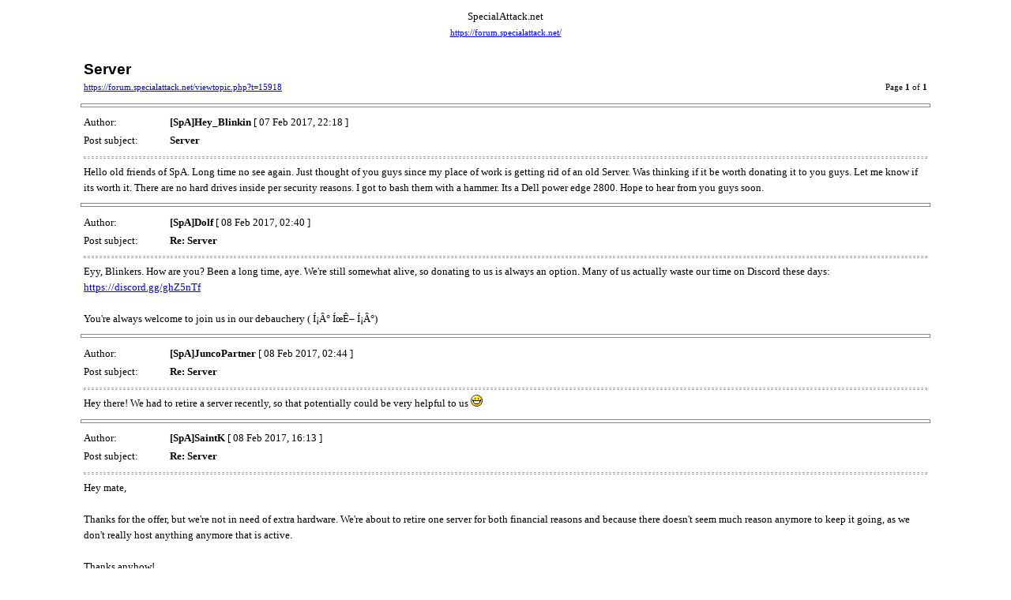

--- FILE ---
content_type: text/html; charset=UTF-8
request_url: https://forum.specialattack.net/viewtopic.php?t=15918&sid=2b5d9b9d19007dee432dcf3d69dc11d0&view=print
body_size: 1790
content:
<!DOCTYPE html>
<html dir="ltr" lang="en-gb">
<head>
<meta charset="utf-8" />
<meta name="robots" content="noindex" />
<title>SpecialAttack.net :: Server</title>

<style type="text/css">
<!--

body {
	font-family: Verdana,serif;
	font-size: 10pt;
}

img {
	border: 0;
}

td {
	font-family: Verdana,serif;
	font-size: 10pt;
	line-height: 150%;
}

.code, .codecontent,
.quote, .quotecontent {
	margin: 0 5px 0 5px;
	padding: 5px;
	font-size: smaller;
	border: black solid 1px;
}

.quotetitle {
	color: black;
	display : block;
	font-weight: bold;
}

.forum {
	font-family: Arial,Helvetica,sans-serif;
	font-weight: bold;
	font-size: 18pt;
}

.topic {
	font-family: Arial,Helvetica,sans-serif;
	font-size: 14pt;
	font-weight: bold;
}

.gensmall {
	font-size: 8pt;
}

hr {
	color: #888;
	height: 3px;
	border-style: solid;
}

hr.sep {
	color: #aaa;
	height: 1px;
	border-style: dashed;
}
//-->
</style>
</head>
<body>

<table width="85%" cellspacing="3" cellpadding="0" border="0" align="center">
<tr>
	<td colspan="2" align="center"><span class="Forum">SpecialAttack.net</span><br /><span class="gensmall"><a href="https://forum.specialattack.net/">https://forum.specialattack.net/</a></span></td>
</tr>
<tr>
	<td colspan="2"><br /></td>
</tr>
<tr>
	<td><span class="topic">Server</span><br /><span class="gensmall"><a href="https://forum.specialattack.net/viewtopic.php?t=15918">https://forum.specialattack.net/viewtopic.php?t=15918</a></span></td>
	<td align="right" valign="bottom"><span class="gensmall">Page <strong>1</strong> of <strong>1</strong></span></td>
</tr>
</table>


	<hr width="85%" />

	<table width="85%" cellspacing="3" cellpadding="0" border="0" align="center">
	<tr>
		<td width="10%" nowrap="nowrap">Author:&nbsp;</td>
		<td><b>[SpA]Hey_Blinkin</b> [ 07 Feb 2017, 22:18 ]</td>
	</tr>
	<tr>
		<td width="10%" nowrap="nowrap">Post subject:&nbsp;</td>
		<td><b>Server</b></td>
	</tr>
	<tr>
		<td colspan="2"><hr class="sep" />Hello old friends of SpA.  Long time no see again.  Just thought of you guys since my place of work is getting rid of an old Server.  Was thinking if it be worth donating it to you guys.  Let me know if its worth it.  There are no hard drives inside per security reasons.  I got to bash them with a hammer.  Its a Dell power edge 2800.   Hope to hear from you guys soon.

		
		</td>
	</tr>
	</table>

	<hr width="85%" />

	<table width="85%" cellspacing="3" cellpadding="0" border="0" align="center">
	<tr>
		<td width="10%" nowrap="nowrap">Author:&nbsp;</td>
		<td><b>[SpA]Dolf</b> [ 08 Feb 2017, 02:40 ]</td>
	</tr>
	<tr>
		<td width="10%" nowrap="nowrap">Post subject:&nbsp;</td>
		<td><b>Re: Server</b></td>
	</tr>
	<tr>
		<td colspan="2"><hr class="sep" />Eyy, Blinkers. How are you? Been a long time, aye. We're still somewhat alive, so donating to us is always an option. Many of us actually waste our time on Discord these days: <a href="https://discord.gg/ghZ5nTf" class="postlink">https://discord.gg/ghZ5nTf</a><br>
<br>
You're always welcome to join us in our debauchery ( Í¡Â° ÍœÊ– Í¡Â°)

		
		</td>
	</tr>
	</table>

	<hr width="85%" />

	<table width="85%" cellspacing="3" cellpadding="0" border="0" align="center">
	<tr>
		<td width="10%" nowrap="nowrap">Author:&nbsp;</td>
		<td><b>[SpA]JuncoPartner</b> [ 08 Feb 2017, 02:44 ]</td>
	</tr>
	<tr>
		<td width="10%" nowrap="nowrap">Post subject:&nbsp;</td>
		<td><b>Re: Server</b></td>
	</tr>
	<tr>
		<td colspan="2"><hr class="sep" />Hey there! We had to retire a server recently, so that potentially could be very helpful to us  <img class="smilies" src="./images/smilies/icon_biggrin.gif" width="15" height="15" alt=":D" title="Very Happy">

		
		</td>
	</tr>
	</table>

	<hr width="85%" />

	<table width="85%" cellspacing="3" cellpadding="0" border="0" align="center">
	<tr>
		<td width="10%" nowrap="nowrap">Author:&nbsp;</td>
		<td><b>[SpA]SaintK</b> [ 08 Feb 2017, 16:13 ]</td>
	</tr>
	<tr>
		<td width="10%" nowrap="nowrap">Post subject:&nbsp;</td>
		<td><b>Re: Server</b></td>
	</tr>
	<tr>
		<td colspan="2"><hr class="sep" />Hey mate,<br>
<br>
Thanks for the offer, but we're not in need of extra hardware. We're about to retire one server for both financial reasons and because there doesn't seem much reason anymore to keep it going, as we don't really host anything anymore that is active.<br>
<br>
Thanks anyhow!

		
		</td>
	</tr>
	</table>

	<hr width="85%" />

	<table width="85%" cellspacing="3" cellpadding="0" border="0" align="center">
	<tr>
		<td width="10%" nowrap="nowrap">Author:&nbsp;</td>
		<td><b>[SpA]Hey_Blinkin</b> [ 14 Feb 2017, 16:56 ]</td>
	</tr>
	<tr>
		<td width="10%" nowrap="nowrap">Post subject:&nbsp;</td>
		<td><b>Re: Server</b></td>
	</tr>
	<tr>
		<td colspan="2"><hr class="sep" />No worries.  Hope all is well with every one.  Happy new year and Happy Valentines day.

		
		</td>
	</tr>
	</table>

<hr width="85%" />

<table width="85%" cellspacing="3" cellpadding="0" border="0" align="center">
<tr>
	<td><span class="gensmall">Page <strong>1</strong> of <strong>1</strong></span></td>
	<td align="right"><span class="gensmall">All times are <span title="Europe/Amsterdam">UTC+01:00</span></span></td>
</tr>
<tr>
	<td colspan="2" align="center">
		<p>Powered by <a href="https://www.phpbb.com/">phpBB</a>&reg; Forum Software &copy; phpBB Limited
		</p>
			</td>
</tr>
</table>

</body>
</html>
